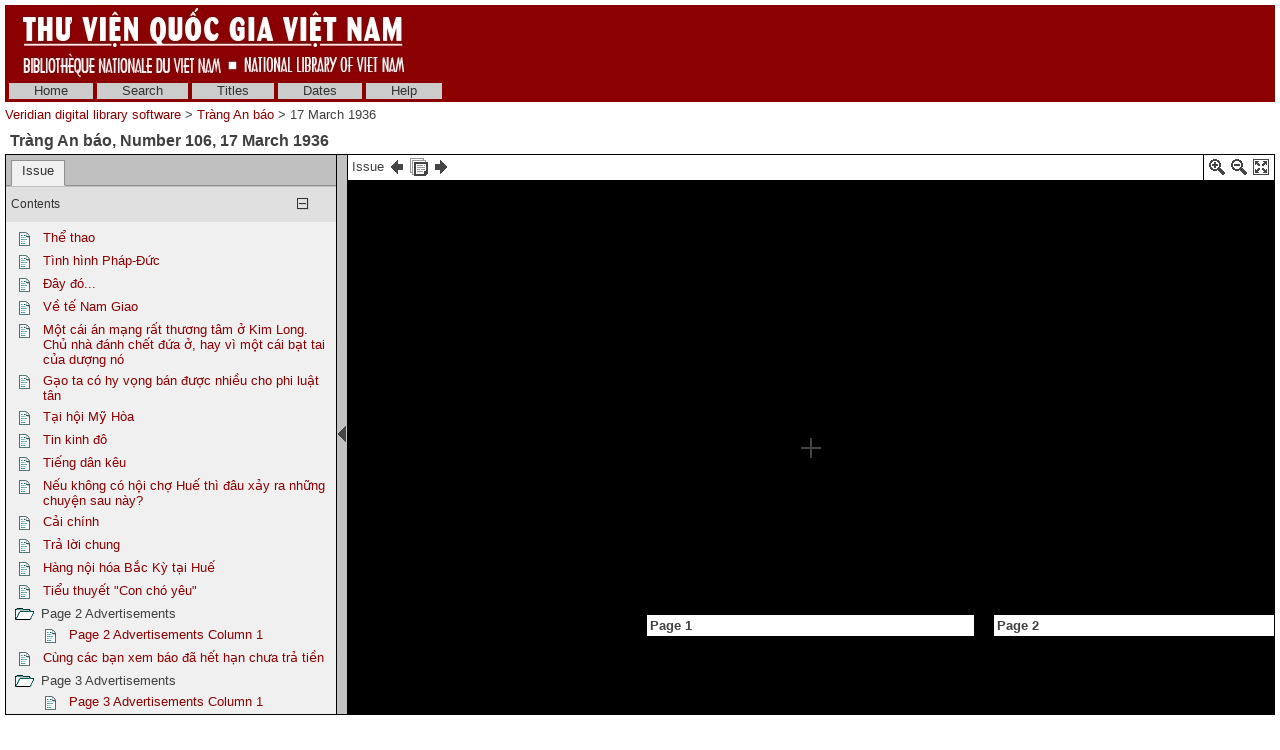

--- FILE ---
content_type: text/html; charset=utf-8
request_url: http://baochi.nlv.gov.vn/baochi/cgi-bin/baochi?a=d&d=WJMY19360317&e=-------en-20--1--txt-IN------
body_size: 39108
content:

<!DOCTYPE HTML PUBLIC "-//W3C//DTD HTML 4.01 Transitional//EN" "http://www.w3.org/TR/html4/loose.dtd">
<html>
  <head>
    <title>Tràng An báo 17 March 1936 &mdash; Veridian digital library software</title>
    <meta name="veridian-license" content="XXXXX-XXXXX-NFNLW-LMR3K" >
    <meta name="veridian-version" content="v40 (20121205)" >
    <meta name="google-site-verification" content="0sAFOyKA3QshQ_U_G_62qHKn-z_coN5MuYpLL-yybak" />
    <meta name="msvalidate.01" content="6D7E97232F71A25582093F86BB5BC683" />

    <link rel="shortcut icon" href="/baochi/custom/baochi/web/images/favicon.ico" >
    
    <!-- Core Veridian CSS -->
    <link rel="stylesheet" href="/baochi/web/style/20130530-veridian-core.css" type="text/css" charset="UTF-8" >
    <!--[if IE]>
      <link rel="stylesheet" href="/baochi/web/style/20130530-veridian-core-ie.css" type="text/css" >
    <![endif]-->

    <!-- Inline CSS, to use macros -->
    <style type="text/css">
      a
      {
        color: #8B0000;;
      }

      a:hover
      {
        color: #B24221;
      }

      body, p, select, table
      {
        color: #404040;
        font-family: 'Helvetica neue', Helvetica, 'Lucida Sans Unicode', 'Arial Unicode MS', 'Lucida Sans', Arial, sans-serif;
      }

      h2
      {
        color: #404040; font-family: 'Helvetica neue', Helvetica, 'Lucida Sans Unicode', 'Arial Unicode MS', 'Lucida Sans', Arial, sans-serif; font-size: 12pt; font-weight: bold; margin-bottom: 2px; margin-top: 13px; padding-bottom: 2px; padding-top: 0px;
      }

      .veridianhighlightcolor
      {
        background-color: #FFFF77;
      }

      .veridianmaincolor
      {
        background-color: #8B0000;;
      }
    </style>

    <!--[if lt IE 7]>
      <style type="text/css"> #bodydiv { height: 100% } </style>
    <![endif]-->


    
    <!-- JQuery core files and plugins used -->
    <script type="text/javascript" src="/baochi/web/script/jquery/jquery-1.4.4.min.js"></script>
    <script type="text/javascript" src="/baochi/web/script/jquery/jquery.cooquery.min.js"></script>
    <script type="text/javascript" src="/baochi/web/script/jquery/jquery.disable.text.select.pack.js"></script>
    <script type="text/javascript" src="/baochi/web/script/jquery/jquery.mousewheel.min.js"></script>

    <!-- Core Veridian Javascript -->
    <script type="text/javascript" src="/baochi/web/script/20130530-veridian-core.js"></script>
    <!--[if lt IE 7]>
      <script type="text/javascript" src="/baochi/web/script/20130530-veridian-core-ie.js"></script>
    <![endif]-->

    <!-- Core Veridian Javascript values -->
    <script type="text/javascript">
      // <![CDATA[

      var gwcgi = '/baochi/cgi-bin/baochi';
      var linkSafePageArgs = 'a%3dd%26d%3dWJMY19360317%26e%3d-------en-20--1--txt-IN------%26l%3den%26ssnip%3dtxt%26txf%3dIN';
      var state = 'e=-------en-20--1--txt-IN------';

      var loadingString = "Loading...";
      var saveString = "Save";
      var savedString = "Saved";
      var savingString = "Saving...";

      // ]]>
    </script>

    <!-- Veridian metadata editing Javascript, if enabled -->
    


    
<link rel="stylesheet" href="/baochi/web/style/20130530-veridian-interface-original.css" type="text/css" >

<script type="text/javascript" language="javascript">
  (function(i,s,o,g,r,a,m){i['GoogleAnalyticsObject']=r;i[r]=i[r]||function(){
  (i[r].q=i[r].q||[]).push(arguments)},i[r].l=1*new Date();a=s.createElement(o),
  m=s.getElementsByTagName(o)[0];a.async=1;a.src=g;m.parentNode.insertBefore(a,m)
  })(window,document,'script','//www.google-analytics.com/analytics.js','ga');

  ga('create', 'UA-42233009-1', 'nlv.gov.vn');
  ga('send', 'pageview');

</script>

<!-- Inline CSS, to use macros -->
<style type="text/css">
  a.originalnavbarlink, a.originalnavbarlink:link, a.originalnavbarlink:visited
  {
    color: #333333;
    background-color: #CCCCCC;
    padding-bottom: 1px;
  }

  a.originalnavbarlink:hover
  {
    color: white;
    background-color: #666666;
    padding-bottom: 1px;
  }

  a.originalnavbarlinkactive, a.originalnavbarlinkactive:link, a.originalnavbarlinkactive:visited
  {
    color: #333333;
    background-color: #FFFFFF;
    padding-bottom: 1px;
  }

  a.originalfooterlink, a.originalfooterlink:link, a.originalfooterlink:visited
  {
    color: #CCCCCC;
  }

  a.originalfooterlink:hover
  {
    color: white;
  }
</style>

    

<link rel="stylesheet" href="/baochi/web/style/20130530-panojs.css" type="text/css" >


  </head>

  <body>
    <div id="bodydiv">
      
      
<div id="headerdiv" style="padding-left: 5px; padding-right: 5px; padding-top: 5px; ">
  <table cellspacing="0" cellpadding="0" style="background-color: #8B0000;" width="100%">
    <tr>
      <td height="73" style="white-space: nowrap; padding-left: 15px">
        <a href="http://www.dlconsulting.com"><img src="/baochi/custom/baochi/web/images/baochiheader.jpg" style="border: none" alt="National Library of Vietnam" title="National Library of Vietnam" /></a>
      </td>
      <td height="73" style="white-space: nowrap; text-align: right; padding-right: 15px">
        
        
      </td>
    </tr>
  </table>
  
<!-- BAOCHI CUSTOMISATION: No space between the header and the navigation bar -->
<div id="veridiannavigationbar" class="veridianprinthide">
  <table cellspacing="0" cellpadding="0" style="background-color: #8B0000;; color: white" width="100%">
    <tr style="height: 23px">
      <td style="white-space: nowrap; vertical-align: middle" width="100%">
        
<a class="originalnavbarlink" style="margin-left: 4px;" href="/baochi/cgi-bin/baochi?a=p&amp;p=home&amp;e=-------en-20--1--txt-IN------">Home</a>

<a class="originalnavbarlink" href="/baochi/cgi-bin/baochi?a=q&amp;e=-------en-20--1--txt-IN------">Search</a>


  <a class="originalnavbarlink" href="/baochi/cgi-bin/baochi?a=cl&amp;cl=CL1&amp;e=-------en-20--1--txt-IN------">Titles</a>
  
<a class="originalnavbarlink" href="/baochi/cgi-bin/baochi?a=cl&amp;cl=CL2&amp;e=-------en-20--1--txt-IN------">Dates</a>

<a class="originalnavbarlink" style="border-right: none" href="/baochi/cgi-bin/baochi?a=p&amp;p=help&amp;e=-------en-20--1--txt-IN------#all" onclick="openHelpPopup('allContent'); return false;">Help</a>

      </td>
      
    </tr>
  </table>
</div>

  <table class="veridianprinthide" cellspacing="0" cellpadding="0" style="padding-top: 5px" width="100%">
    <tr>
      <td align="left">
<a href="/baochi/cgi-bin/baochi?a=p&amp;p=home&amp;e=-------en-20--1--txt-IN------">Veridian digital library software</a> &gt;

  <a href="/baochi/cgi-bin/baochi?a=cl&amp;cl=CL1&amp;sp=WJMY&amp;e=-------en-20--1--txt-IN------">Tràng An báo</a> &gt;  17 March 1936
</td>
      <td align="right"></td>
    </tr>
  </table>
</div>
<div id="veridiancontentdiv">
  <table cellpadding="0" cellspacing="0" width="100%">
    <tr>
      <td id="veridiancontent" style="padding: 5px" valign="top">


                 

<div style="padding-top: 5px; padding-left: 5px; padding-right: 5px">
  <h2 style="margin-top: 0px">Tràng An báo&#44; Number 106&#44; 17 March 1936 </h2>
</div>
       <table id="veridiandocumentdisplaytable" cellpadding="0" cellspacing="0" width="100%">     <tr>       <!-- Left pane contains tab with document table of contents + document comment areas and section-level tab -->       <td id="veridiandocumentdisplayleftpane" width="330" valign="top">         <div id="veridiandocumentdisplayleftpaneheader">           <table id="veridiandocumentdisplayleftpanetabgroup" cellpadding="0" cellspacing="0" width="100%">             <tr>                                
<td class="veridiantabspacercell"><img src="/baochi/web/images/core/spacer.gif" width="5" height="1" alt="" title="" /></td>
<td class="veridiantabcell">
  <a id="veridiandocumentdisplayleftpanedocumentleveltab" class="veridiantabselected" href="#" onclick="selectDocumentDisplayLeftPaneTab('veridiandocumentdisplayleftpanedocumentleveltab'); return false;">Issue</a>
</td>
                                <td class="veridiantabspacercell" width="100%"><img src="/baochi/web/images/core/spacer.gif" width="5" height="1" alt="" title="" /></td>             </tr>           </table>         </div>         <div id="veridiandocumentdisplayleftpanecontent" style="background-color: #F0F0F0">    <div id="veridiandocumentdisplayleftpanecontentpadding">                            <div id="veridiandocumentdisplayleftpanedocumentleveltabcontent" >                 <table cellpadding="0" cellspacing="0" width="100%">                   

  
<tr id="documentleveltabcontentsareaheader" class="veridiancollapsibletableentryheader" onclick="toggleAutoResizeCollapsibleTableEntry('veridiandocumentdisplayleftpanecontent', 'veridiandocumentdisplayleftpanedocumentleveltabcontent', 'documentleveltabcontentsarea'); return false;">
  <td class="veridiancollapsibletableentryheadercell" style="border-top: 1px solid #C0C0C0; border-bottom: none">Contents</td>
  <td class="veridiancollapsibletableentryheadercell" style="border-top: 1px solid #C0C0C0; border-bottom: none" width="1%">
    <img id="documentleveltabcontentsareaplus" src="/baochi/web/images/core/iconplus.gif" width="12" height="12" alt="+" title="+" style="display: none" />
    <img id="documentleveltabcontentsareaminus" src="/baochi/web/images/core/iconminus.gif" width="12" height="12" alt="-" title="-" style="display: none" />
  </td>
</tr>
<tr id="documentleveltabcontentsareacontent" class="veridiancollapsibletableentrycontent">
  <td colspan="2">
    <!-- This is resized to the correct height by code in veridian-core.js via veridian-document-display.js -->
    <div id="documentleveltabcontentsareacontentdiv" style="height: 0px; overflow: auto">
      <div id="documentleveltabcontentsareacontentpaddingdiv" style="padding-left: 5px; padding-right: 5px; padding-top: 5px; padding-bottom: 10px">

    <div id="veridiandocumentdisplayleftpanecontentscontainer">
      <!-- Filled by AJAX when the document-level tab is first selected -->
    </div>
  
      </div>
    </div>
  </td>
</tr>
<!-- This is ugly but we can't call initialiseCollapsibleTableEntry() inside the modified elements -->
<tr><td style="display: none"><script type="text/javascript">initialiseCollapsibleTableEntry('documentleveltabcontentsarea', 'expanded');</script></td></tr>

                   

                   

                 </table>               </div>                  </div>         </div>       </td>        
<td id="veridiandocumentdisplaypaneseparator" align="center" valign="middle" width="10"><img id="veridiandocumentdisplayhideleftpaneimage" src="/baochi/web/images/core/iconhide.gif" width="8" height="16" onclick="toggleLeftPaneHidden()" alt="Show/hide left pane" title="Show/hide left pane" style="cursor: pointer" /><img id="veridiandocumentdisplayshowleftpaneimage" src="/baochi/web/images/core/iconshow.gif" width="8" height="16" onclick="toggleLeftPaneHidden()" alt="Show/hide left pane" title="Show/hide left pane" style="cursor: pointer; display: none" /></td>
        <!-- Right pane contains PanoJS or Realistic Book viewer -->       <td id="veridiandocumentdisplayrightpane" valign="top">         <!-- Document-level PanoJS display -->         

<div id="veridiandocumentdisplayrightpaneheader" style="width: 100%">
  <table cellpadding="0" cellspacing="0" class="veridiandocumentdisplaypaneheadertable veridianviewercontrols" width="100%">
    <tr>
      <td style="white-space: nowrap">
        Issue&nbsp;<a href="/baochi/cgi-bin/baochi?a=d&amp;d=WJMY19360313&amp;e=-------en-20--1--txt-IN------" title="Previous issue"><img src="/baochi/web/images/core/iconprev.gif" width="18" height="18" alt="Previous issue" style="vertical-align: middle" title="Previous issue" /></a>&nbsp;<a href="/baochi/cgi-bin/baochi?a=cl&amp;cl=CL1&amp;sp=WJMY&amp;e=-------en-20--1--txt-IN------" title="Browse all issues of this publication"><img src="/baochi/web/images/core/iconalldocuments.gif" width="18" height="18" alt="Browse all issues of this publication" style="vertical-align: middle" title="Browse all issues of this publication" /></a>&nbsp;<a href="/baochi/cgi-bin/baochi?a=d&amp;d=WJMY19360320&amp;e=-------en-20--1--txt-IN------" title="Next issue"><img src="/baochi/web/images/core/iconnext.gif" width="18" height="18" alt="Next issue" style="vertical-align: middle" title="Next issue" /></a>
      </td>
      <td style="padding-left: 8px; padding-right: 4px; white-space: nowrap">
        &nbsp;
      </td>
      <td style="border-left: solid 1px black; padding-left: 4px; white-space: nowrap" width="16">
        <a href="#" onclick="viewerZoom(1); return false;" title="Zoom In"><img id="veridianpanojsiconzoomin" src="/baochi/web/images/core/iconzoomin.gif" width="18" height="18" alt="Zoom In" style="padding-top: 3px" title="Zoom In" /></a>&nbsp;<a href="#" onclick="viewerZoom(-1); return false;" title="Zoom Out"><img id="veridianpanojsiconzoomout" src="/baochi/web/images/core/iconzoomout.gif" width="18" height="18" alt="Zoom Out" style="padding-top: 3px" title="Zoom Out" /></a>&nbsp;<a href="#" onclick="toggleDocumentDisplayMaximised(); return false;" title="Maximize"><img src="/baochi/web/images/core/iconmaximize.gif" width="18" height="18" alt="Maximize" style="padding-top: 3px" title="Maximize" /></a>
      </td>
    </tr>
  </table>
</div>

<table id="veridianpanojspopupmenu">
  <tr>
    <td id="veridianpanojspopupmenucell"></td>
  </tr>
</table>
<!-- The contextmenu handler is required for crappy IE, to prevent the normal browser context menu from appearing -->
<script type="text/javascript">
  $("#veridianpanojspopupmenu").bind("contextmenu", function() { return false; });
</script>

<!-- This is resized to the correct height to fill the screen by code in veridian-document-display.js -->
<div id="viewer" style="background-color: black; height: 0px; width: 100%">
  <div class="well" id="well"><!-- --></div>
  <div class="surface" id="touchArea" style="height: 100%; overflow: hidden; position: absolute; width: 100%"><!-- --></div>
</div>


<script type="text/javascript">
// <![CDATA[

var blankTile = '/baochi/web/images/core/blank.gif';
var documentOID = 'WJMY19360317';
var grabCursor = '/baochi/web/images/core/grab.cur';
var grabbingCursor = '/baochi/web/images/core/grabbing.cur';
var imageserverPageTileImageRequest = '/baochi/cgi-bin/imageserver/imageserver.pl?color=all&ext=jpg';
var loadingTile = '/baochi/web/images/core/blank.gif';

var level = 'document';
var mode = 'view';

var missingPageOIDs = {  };
var pageImageSizes = { '1.1':{'w':2619,'h':3469},'1.2':{'w':2619,'h':3469},'1.3':{'w':2619,'h':3469},'1.4':{'w':2619,'h':3469} };

// Filled by getPanoJSPageData() AJAX code
var sectionSelectionAreas = { };
var pageInfoBlocks = { };
var pagePopupBlocks = { };
var pageQueryTermAreas = { };
var logicalSectionTitles = { };
var logicalSectionPopupBlocks = { };

var initialDisplayArea = { 'page':'1.1','x':0,'y':0,'w':2619,'h':3469 };
var initialSelectedSectionOID = '';

// Start with the data for the initially displayed pages (the rest is obtained using getPanoJSData AJAX requests)
pageInfoBlocks['1.1'] = '<table><tr><td valign="top"><b>Page 1<\/b><\/td><\/tr><\/table>';
pagePopupBlocks['1.1'] = '    <tr><th>Page 1<\/th><\/tr>      <!-- BAOCHI CUSTOMISATION: Do not have the show text link for pages -->   <tr><td><a href="/baochi/cgi-bin/baochi?a=tc&amp;d=WJMY19360317.1.1&amp;e=-------en-20--1--txt-IN------"><img src="/baochi/web/images/core/icontext_invert.gif" alt="Correct page text"/>&nbsp;Correct page text<\/a><\/td><\/tr> ';
pageQueryTermAreas['1.1'] = [];
sectionSelectionAreas['2.1'] = [{'id':'P1_TB00001','page':'1.1','x':177,'y':549,'w':503,'h':90},{'id':'P1_TB00002','page':'1.1','x':77,'y':679,'w':689,'h':2677},{'id':'P1_TB00003','page':'1.1','x':518,'y':3364,'w':188,'h':31}];
logicalSectionTitles['2.1'] = 'Thể thao';
logicalSectionPopupBlocks['2.1'] = ' <!-- BAOCHI CUSTOMISATION: Translate the text for the type of document to the correct language --> <tr><th>Thể thao &#91;ARTICLE&#93;<\/th><\/tr> <tr><td><a title="Zoom to read this article" href="/baochi/cgi-bin/baochi?a=d&amp;d=WJMY19360317.2.1&amp;srpos=&amp;e=-------en-20--1--txt-IN------"><img src="/baochi/web/images/core/iconzoomtoread_invert.gif" />&nbsp;Zoom to this article<\/a><\/td><\/tr> <tr><td><a title="Clip this article" href="/baochi/cgi-bin/baochi?a=d&amp;d=WJMY19360317.2.1&amp;srpos=&amp;dliv=none&amp;e=-------en-20--1--txt-IN------"><img src="/baochi/web/images/core/iconclip_invert.gif" />&nbsp;Clip this article<\/a><\/td><\/tr>  <!-- BAOCHI CUSTOMISATION: Do not have the show text link for pages --> <tr><td><a href="/baochi/cgi-bin/baochi?a=tc&amp;d=WJMY19360317.2.1&amp;e=-------en-20--1--txt-IN------"><img src="/baochi/web/images/core/icontext_invert.gif" alt="Correct article text"/>&nbsp;Correct article text<\/a><\/td><\/tr> ';
sectionSelectionAreas['2.2'] = [{'id':'P1_TB00004','page':'1.1','x':885,'y':530,'w':846,'h':80},{'id':'P1_TB00005','page':'1.1','x':793,'y':666,'w':325,'h':1444},{'id':'P1_TB00006','page':'1.1','x':1139,'y':664,'w':327,'h':1445},{'id':'P1_TB00007','page':'1.1','x':1491,'y':657,'w':326,'h':1449}];
logicalSectionTitles['2.2'] = 'Tình hình Pháp-Đức';
logicalSectionPopupBlocks['2.2'] = ' <!-- BAOCHI CUSTOMISATION: Translate the text for the type of document to the correct language --> <tr><th>Tình hình Pháp-Đức &#91;ARTICLE&#93;<\/th><\/tr> <tr><td><a title="Zoom to read this article" href="/baochi/cgi-bin/baochi?a=d&amp;d=WJMY19360317.2.2&amp;srpos=&amp;e=-------en-20--1--txt-IN------"><img src="/baochi/web/images/core/iconzoomtoread_invert.gif" />&nbsp;Zoom to this article<\/a><\/td><\/tr> <tr><td><a title="Clip this article" href="/baochi/cgi-bin/baochi?a=d&amp;d=WJMY19360317.2.2&amp;srpos=&amp;dliv=none&amp;e=-------en-20--1--txt-IN------"><img src="/baochi/web/images/core/iconclip_invert.gif" />&nbsp;Clip this article<\/a><\/td><\/tr>  <!-- BAOCHI CUSTOMISATION: Do not have the show text link for pages --> <tr><td><a href="/baochi/cgi-bin/baochi?a=tc&amp;d=WJMY19360317.2.2&amp;e=-------en-20--1--txt-IN------"><img src="/baochi/web/images/core/icontext_invert.gif" alt="Correct article text"/>&nbsp;Correct article text<\/a><\/td><\/tr> ';
sectionSelectionAreas['2.3'] = [{'id':'P1_TB00008','page':'1.1','x':960,'y':2128,'w':683,'h':67},{'id':'P1_TB00009','page':'1.1','x':791,'y':2251,'w':325,'h':1146},{'id':'P1_TB00010','page':'1.1','x':1142,'y':2246,'w':326,'h':1152},{'id':'P1_TB00011','page':'1.1','x':1493,'y':2244,'w':343,'h':1152}];
logicalSectionTitles['2.3'] = 'Đây đó...';
logicalSectionPopupBlocks['2.3'] = ' <!-- BAOCHI CUSTOMISATION: Translate the text for the type of document to the correct language --> <tr><th>Đây đó... &#91;ARTICLE&#93;<\/th><\/tr> <tr><td><a title="Zoom to read this article" href="/baochi/cgi-bin/baochi?a=d&amp;d=WJMY19360317.2.3&amp;srpos=&amp;e=-------en-20--1--txt-IN------"><img src="/baochi/web/images/core/iconzoomtoread_invert.gif" />&nbsp;Zoom to this article<\/a><\/td><\/tr> <tr><td><a title="Clip this article" href="/baochi/cgi-bin/baochi?a=d&amp;d=WJMY19360317.2.3&amp;srpos=&amp;dliv=none&amp;e=-------en-20--1--txt-IN------"><img src="/baochi/web/images/core/iconclip_invert.gif" />&nbsp;Clip this article<\/a><\/td><\/tr>  <!-- BAOCHI CUSTOMISATION: Do not have the show text link for pages --> <tr><td><a href="/baochi/cgi-bin/baochi?a=tc&amp;d=WJMY19360317.2.3&amp;e=-------en-20--1--txt-IN------"><img src="/baochi/web/images/core/icontext_invert.gif" alt="Correct article text"/>&nbsp;Correct article text<\/a><\/td><\/tr> ';
sectionSelectionAreas['2.4'] = [{'id':'P1_TB00012','page':'1.1','x':1930,'y':533,'w':487,'h':52},{'id':'P1_TB00013','page':'1.1','x':1840,'y':636,'w':324,'h':792},{'id':'P1_TB00014','page':'1.1','x':2183,'y':611,'w':367,'h':793},{'id':'P1_TB00015','page':'1.1','x':2352,'y':1404,'w':142,'h':18}];
logicalSectionTitles['2.4'] = 'Về tế Nam Giao';
logicalSectionPopupBlocks['2.4'] = ' <!-- BAOCHI CUSTOMISATION: Translate the text for the type of document to the correct language --> <tr><th>Về tế Nam Giao &#91;ARTICLE&#93;<\/th><\/tr> <tr><td><a title="Zoom to read this article" href="/baochi/cgi-bin/baochi?a=d&amp;d=WJMY19360317.2.4&amp;srpos=&amp;e=-------en-20--1--txt-IN------"><img src="/baochi/web/images/core/iconzoomtoread_invert.gif" />&nbsp;Zoom to this article<\/a><\/td><\/tr> <tr><td><a title="Clip this article" href="/baochi/cgi-bin/baochi?a=d&amp;d=WJMY19360317.2.4&amp;srpos=&amp;dliv=none&amp;e=-------en-20--1--txt-IN------"><img src="/baochi/web/images/core/iconclip_invert.gif" />&nbsp;Clip this article<\/a><\/td><\/tr>  <!-- BAOCHI CUSTOMISATION: Do not have the show text link for pages --> <tr><td><a href="/baochi/cgi-bin/baochi?a=tc&amp;d=WJMY19360317.2.4&amp;e=-------en-20--1--txt-IN------"><img src="/baochi/web/images/core/icontext_invert.gif" alt="Correct article text"/>&nbsp;Correct article text<\/a><\/td><\/tr> ';
sectionSelectionAreas['2.5'] = [{'id':'P1_TB00016','page':'1.1','x':1844,'y':1462,'w':668,'h':189},{'id':'P1_TB00017','page':'1.1','x':1835,'y':1699,'w':342,'h':1703},{'id':'P1_TB00018','page':'1.1','x':2192,'y':1703,'w':355,'h':508},{'id':'P3_TB00001','page':'1.3','x':109,'y':361,'w':337,'h':1799},{'id':'P3_TB00002','page':'1.3','x':470,'y':366,'w':325,'h':1795},{'id':'P3_TB00003','page':'1.3','x':813,'y':362,'w':323,'h':286},{'id':'P3_TB00004','page':'1.3','x':1016,'y':656,'w':78,'h':16}];
logicalSectionTitles['2.5'] = 'Một cái án mạng rất thương tâm ở Kim Long. Chủ nhà đánh chết đứa ở, hay vì một cái bạt tai của dượng nó';
logicalSectionPopupBlocks['2.5'] = ' <!-- BAOCHI CUSTOMISATION: Translate the text for the type of document to the correct language --> <tr><th>Một cái án mạng rất thương tâm ở Kim Long. Chủ nhà đánh chết đứa ở, hay vì một cái bạt tai của dượng nó &#91;ARTICLE&#93;<\/th><\/tr> <tr><td><a title="Zoom to read this article" href="/baochi/cgi-bin/baochi?a=d&amp;d=WJMY19360317.2.5&amp;srpos=&amp;e=-------en-20--1--txt-IN------"><img src="/baochi/web/images/core/iconzoomtoread_invert.gif" />&nbsp;Zoom to this article<\/a><\/td><\/tr> <tr><td><a title="Clip this article" href="/baochi/cgi-bin/baochi?a=d&amp;d=WJMY19360317.2.5&amp;srpos=&amp;dliv=none&amp;e=-------en-20--1--txt-IN------"><img src="/baochi/web/images/core/iconclip_invert.gif" />&nbsp;Clip this article<\/a><\/td><\/tr>  <!-- BAOCHI CUSTOMISATION: Do not have the show text link for pages --> <tr><td><a href="/baochi/cgi-bin/baochi?a=tc&amp;d=WJMY19360317.2.5&amp;e=-------en-20--1--txt-IN------"><img src="/baochi/web/images/core/icontext_invert.gif" alt="Correct article text"/>&nbsp;Correct article text<\/a><\/td><\/tr> ';
sectionSelectionAreas['2.6'] = [{'id':'P1_TB00019','page':'1.1','x':2196,'y':2255,'w':336,'h':114},{'id':'P1_TB00020','page':'1.1','x':2179,'y':2386,'w':373,'h':1041}];
logicalSectionTitles['2.6'] = 'Gạo ta có hy vọng bán được nhiều cho phi luật tân';
logicalSectionPopupBlocks['2.6'] = ' <!-- BAOCHI CUSTOMISATION: Translate the text for the type of document to the correct language --> <tr><th>Gạo ta có hy vọng bán được nhiều cho phi luật tân &#91;ARTICLE&#93;<\/th><\/tr> <tr><td><a title="Zoom to read this article" href="/baochi/cgi-bin/baochi?a=d&amp;d=WJMY19360317.2.6&amp;srpos=&amp;e=-------en-20--1--txt-IN------"><img src="/baochi/web/images/core/iconzoomtoread_invert.gif" />&nbsp;Zoom to this article<\/a><\/td><\/tr> <tr><td><a title="Clip this article" href="/baochi/cgi-bin/baochi?a=d&amp;d=WJMY19360317.2.6&amp;srpos=&amp;dliv=none&amp;e=-------en-20--1--txt-IN------"><img src="/baochi/web/images/core/iconclip_invert.gif" />&nbsp;Clip this article<\/a><\/td><\/tr>  <!-- BAOCHI CUSTOMISATION: Do not have the show text link for pages --> <tr><td><a href="/baochi/cgi-bin/baochi?a=tc&amp;d=WJMY19360317.2.6&amp;e=-------en-20--1--txt-IN------"><img src="/baochi/web/images/core/icontext_invert.gif" alt="Correct article text"/>&nbsp;Correct article text<\/a><\/td><\/tr> ';


pageInfoBlocks['1.2'] = '<table><tr><td valign="top"><b>Page 2<\/b><\/td><\/tr><\/table>';
pagePopupBlocks['1.2'] = '    <tr><th>Page 2<\/th><\/tr>      <!-- BAOCHI CUSTOMISATION: Do not have the show text link for pages -->   <tr><td><a href="/baochi/cgi-bin/baochi?a=tc&amp;d=WJMY19360317.1.2&amp;e=-------en-20--1--txt-IN------"><img src="/baochi/web/images/core/icontext_invert.gif" alt="Correct page text"/>&nbsp;Correct page text<\/a><\/td><\/tr> ';
pageQueryTermAreas['1.2'] = [];
sectionSelectionAreas['2.7'] = [{'id':'P2_TB00001','page':'1.2','x':800,'y':200,'w':629,'h':78},{'id':'P2_TB00002','page':'1.2','x':780,'y':321,'w':337,'h':2239},{'id':'P2_TB00003','page':'1.2','x':1126,'y':321,'w':336,'h':2248}];
logicalSectionTitles['2.7'] = 'Tại hội Mỹ Hòa';
logicalSectionPopupBlocks['2.7'] = ' <!-- BAOCHI CUSTOMISATION: Translate the text for the type of document to the correct language --> <tr><th>Tại hội Mỹ Hòa &#91;ARTICLE&#93;<\/th><\/tr> <tr><td><a title="Zoom to read this article" href="/baochi/cgi-bin/baochi?a=d&amp;d=WJMY19360317.2.7&amp;srpos=&amp;e=-------en-20--1--txt-IN------"><img src="/baochi/web/images/core/iconzoomtoread_invert.gif" />&nbsp;Zoom to this article<\/a><\/td><\/tr> <tr><td><a title="Clip this article" href="/baochi/cgi-bin/baochi?a=d&amp;d=WJMY19360317.2.7&amp;srpos=&amp;dliv=none&amp;e=-------en-20--1--txt-IN------"><img src="/baochi/web/images/core/iconclip_invert.gif" />&nbsp;Clip this article<\/a><\/td><\/tr>  <!-- BAOCHI CUSTOMISATION: Do not have the show text link for pages --> <tr><td><a href="/baochi/cgi-bin/baochi?a=tc&amp;d=WJMY19360317.2.7&amp;e=-------en-20--1--txt-IN------"><img src="/baochi/web/images/core/icontext_invert.gif" alt="Correct article text"/>&nbsp;Correct article text<\/a><\/td><\/tr> ';
sectionSelectionAreas['2.8'] = [{'id':'P2_TB00004','page':'1.2','x':1528,'y':200,'w':219,'h':73},{'id':'P2_TB00005','page':'1.2','x':1466,'y':300,'w':341,'h':2259}];
logicalSectionTitles['2.8'] = 'Tin kinh đô';
logicalSectionPopupBlocks['2.8'] = ' <!-- BAOCHI CUSTOMISATION: Translate the text for the type of document to the correct language --> <tr><th>Tin kinh đô &#91;ARTICLE&#93;<\/th><\/tr> <tr><td><a title="Zoom to read this article" href="/baochi/cgi-bin/baochi?a=d&amp;d=WJMY19360317.2.8&amp;srpos=&amp;e=-------en-20--1--txt-IN------"><img src="/baochi/web/images/core/iconzoomtoread_invert.gif" />&nbsp;Zoom to this article<\/a><\/td><\/tr> <tr><td><a title="Clip this article" href="/baochi/cgi-bin/baochi?a=d&amp;d=WJMY19360317.2.8&amp;srpos=&amp;dliv=none&amp;e=-------en-20--1--txt-IN------"><img src="/baochi/web/images/core/iconclip_invert.gif" />&nbsp;Clip this article<\/a><\/td><\/tr>  <!-- BAOCHI CUSTOMISATION: Do not have the show text link for pages --> <tr><td><a href="/baochi/cgi-bin/baochi?a=tc&amp;d=WJMY19360317.2.8&amp;e=-------en-20--1--txt-IN------"><img src="/baochi/web/images/core/icontext_invert.gif" alt="Correct article text"/>&nbsp;Correct article text<\/a><\/td><\/tr> ';
sectionSelectionAreas['2.9'] = [{'id':'P2_TB00006','page':'1.2','x':1877,'y':199,'w':556,'h':63},{'id':'P2_TB00007','page':'1.2','x':1820,'y':295,'w':324,'h':753},{'id':'P2_TB00008','page':'1.2','x':2167,'y':291,'w':331,'h':758}];
logicalSectionTitles['2.9'] = 'Tiếng dân kêu';
logicalSectionPopupBlocks['2.9'] = ' <!-- BAOCHI CUSTOMISATION: Translate the text for the type of document to the correct language --> <tr><th>Tiếng dân kêu &#91;ARTICLE&#93;<\/th><\/tr> <tr><td><a title="Zoom to read this article" href="/baochi/cgi-bin/baochi?a=d&amp;d=WJMY19360317.2.9&amp;srpos=&amp;e=-------en-20--1--txt-IN------"><img src="/baochi/web/images/core/iconzoomtoread_invert.gif" />&nbsp;Zoom to this article<\/a><\/td><\/tr> <tr><td><a title="Clip this article" href="/baochi/cgi-bin/baochi?a=d&amp;d=WJMY19360317.2.9&amp;srpos=&amp;dliv=none&amp;e=-------en-20--1--txt-IN------"><img src="/baochi/web/images/core/iconclip_invert.gif" />&nbsp;Clip this article<\/a><\/td><\/tr>  <!-- BAOCHI CUSTOMISATION: Do not have the show text link for pages --> <tr><td><a href="/baochi/cgi-bin/baochi?a=tc&amp;d=WJMY19360317.2.9&amp;e=-------en-20--1--txt-IN------"><img src="/baochi/web/images/core/icontext_invert.gif" alt="Correct article text"/>&nbsp;Correct article text<\/a><\/td><\/tr> ';
sectionSelectionAreas['2.10'] = [{'id':'P2_TB00009','page':'1.2','x':1825,'y':1078,'w':322,'h':159},{'id':'P2_TB00010','page':'1.2','x':1827,'y':1244,'w':334,'h':1316},{'id':'P2_TB00011','page':'1.2','x':2189,'y':2453,'w':321,'h':109}];
logicalSectionTitles['2.10'] = 'Nếu không có hội chợ Huế thì đâu xảy ra những chuyện sau này?';
logicalSectionPopupBlocks['2.10'] = ' <!-- BAOCHI CUSTOMISATION: Translate the text for the type of document to the correct language --> <tr><th>Nếu không có hội chợ Huế thì đâu xảy ra những chuyện sau này? &#91;ARTICLE&#93;<\/th><\/tr> <tr><td><a title="Zoom to read this article" href="/baochi/cgi-bin/baochi?a=d&amp;d=WJMY19360317.2.10&amp;srpos=&amp;e=-------en-20--1--txt-IN------"><img src="/baochi/web/images/core/iconzoomtoread_invert.gif" />&nbsp;Zoom to this article<\/a><\/td><\/tr> <tr><td><a title="Clip this article" href="/baochi/cgi-bin/baochi?a=d&amp;d=WJMY19360317.2.10&amp;srpos=&amp;dliv=none&amp;e=-------en-20--1--txt-IN------"><img src="/baochi/web/images/core/iconclip_invert.gif" />&nbsp;Clip this article<\/a><\/td><\/tr>  <!-- BAOCHI CUSTOMISATION: Do not have the show text link for pages --> <tr><td><a href="/baochi/cgi-bin/baochi?a=tc&amp;d=WJMY19360317.2.10&amp;e=-------en-20--1--txt-IN------"><img src="/baochi/web/images/core/icontext_invert.gif" alt="Correct article text"/>&nbsp;Correct article text<\/a><\/td><\/tr> ';
sectionSelectionAreas['2.11'] = [{'id':'P2_TB00012','page':'1.2','x':2245,'y':1078,'w':170,'h':30},{'id':'P2_TB00013','page':'1.2','x':2174,'y':1129,'w':328,'h':342}];
logicalSectionTitles['2.11'] = 'Cải chính';
logicalSectionPopupBlocks['2.11'] = ' <!-- BAOCHI CUSTOMISATION: Translate the text for the type of document to the correct language --> <tr><th>Cải chính &#91;ARTICLE&#93;<\/th><\/tr> <tr><td><a title="Zoom to read this article" href="/baochi/cgi-bin/baochi?a=d&amp;d=WJMY19360317.2.11&amp;srpos=&amp;e=-------en-20--1--txt-IN------"><img src="/baochi/web/images/core/iconzoomtoread_invert.gif" />&nbsp;Zoom to this article<\/a><\/td><\/tr> <tr><td><a title="Clip this article" href="/baochi/cgi-bin/baochi?a=d&amp;d=WJMY19360317.2.11&amp;srpos=&amp;dliv=none&amp;e=-------en-20--1--txt-IN------"><img src="/baochi/web/images/core/iconclip_invert.gif" />&nbsp;Clip this article<\/a><\/td><\/tr>  <!-- BAOCHI CUSTOMISATION: Do not have the show text link for pages --> <tr><td><a href="/baochi/cgi-bin/baochi?a=tc&amp;d=WJMY19360317.2.11&amp;e=-------en-20--1--txt-IN------"><img src="/baochi/web/images/core/icontext_invert.gif" alt="Correct article text"/>&nbsp;Correct article text<\/a><\/td><\/tr> ';
sectionSelectionAreas['2.12'] = [{'id':'P2_TB00014','page':'1.2','x':2206,'y':1489,'w':266,'h':37},{'id':'P2_TB00015','page':'1.2','x':2179,'y':1537,'w':327,'h':242},{'id':'P2_TB00016','page':'1.2','x':2346,'y':1781,'w':124,'h':17}];
logicalSectionTitles['2.12'] = 'Trả lời chung';
logicalSectionPopupBlocks['2.12'] = ' <!-- BAOCHI CUSTOMISATION: Translate the text for the type of document to the correct language --> <tr><th>Trả lời chung &#91;ARTICLE&#93;<\/th><\/tr> <tr><td><a title="Zoom to read this article" href="/baochi/cgi-bin/baochi?a=d&amp;d=WJMY19360317.2.12&amp;srpos=&amp;e=-------en-20--1--txt-IN------"><img src="/baochi/web/images/core/iconzoomtoread_invert.gif" />&nbsp;Zoom to this article<\/a><\/td><\/tr> <tr><td><a title="Clip this article" href="/baochi/cgi-bin/baochi?a=d&amp;d=WJMY19360317.2.12&amp;srpos=&amp;dliv=none&amp;e=-------en-20--1--txt-IN------"><img src="/baochi/web/images/core/iconclip_invert.gif" />&nbsp;Clip this article<\/a><\/td><\/tr>  <!-- BAOCHI CUSTOMISATION: Do not have the show text link for pages --> <tr><td><a href="/baochi/cgi-bin/baochi?a=tc&amp;d=WJMY19360317.2.12&amp;e=-------en-20--1--txt-IN------"><img src="/baochi/web/images/core/icontext_invert.gif" alt="Correct article text"/>&nbsp;Correct article text<\/a><\/td><\/tr> ';
sectionSelectionAreas['2.13'] = [{'id':'P2_TB00017','page':'1.2','x':2184,'y':1821,'w':315,'h':77},{'id':'P2_TB00018','page':'1.2','x':2183,'y':1905,'w':330,'h':535}];
logicalSectionTitles['2.13'] = 'Hàng nội hóa Bắc Kỳ tại Huế';
logicalSectionPopupBlocks['2.13'] = ' <!-- BAOCHI CUSTOMISATION: Translate the text for the type of document to the correct language --> <tr><th>Hàng nội hóa Bắc Kỳ tại Huế &#91;ARTICLE&#93;<\/th><\/tr> <tr><td><a title="Zoom to read this article" href="/baochi/cgi-bin/baochi?a=d&amp;d=WJMY19360317.2.13&amp;srpos=&amp;e=-------en-20--1--txt-IN------"><img src="/baochi/web/images/core/iconzoomtoread_invert.gif" />&nbsp;Zoom to this article<\/a><\/td><\/tr> <tr><td><a title="Clip this article" href="/baochi/cgi-bin/baochi?a=d&amp;d=WJMY19360317.2.13&amp;srpos=&amp;dliv=none&amp;e=-------en-20--1--txt-IN------"><img src="/baochi/web/images/core/iconclip_invert.gif" />&nbsp;Clip this article<\/a><\/td><\/tr>  <!-- BAOCHI CUSTOMISATION: Do not have the show text link for pages --> <tr><td><a href="/baochi/cgi-bin/baochi?a=tc&amp;d=WJMY19360317.2.13&amp;e=-------en-20--1--txt-IN------"><img src="/baochi/web/images/core/icontext_invert.gif" alt="Correct article text"/>&nbsp;Correct article text<\/a><\/td><\/tr> ';
sectionSelectionAreas['2.14'] = [{'id':'P2_TB00019','page':'1.2','x':70,'y':2604,'w':804,'h':160},{'id':'P2_TB00020','page':'1.2','x':275,'y':2802,'w':409,'h':23},{'id':'P2_TB00021','page':'1.2','x':67,'y':2845,'w':429,'h':548},{'id':'P2_TB00022','page':'1.2','x':496,'y':2845,'w':390,'h':527},{'id':'P2_TB00023','page':'1.2','x':904,'y':2610,'w':390,'h':747},{'id':'P2_TB00024','page':'1.2','x':1318,'y':2610,'w':386,'h':749},{'id':'P2_TB00025','page':'1.2','x':1726,'y':2611,'w':383,'h':751},{'id':'P2_TB00026','page':'1.2','x':2134,'y':2617,'w':382,'h':709}];
logicalSectionTitles['2.14'] = 'Tiểu thuyết "Con chó yêu"';
logicalSectionPopupBlocks['2.14'] = ' <!-- BAOCHI CUSTOMISATION: Translate the text for the type of document to the correct language --> <tr><th>Tiểu thuyết "Con chó yêu" &#91;ARTICLE&#93;<\/th><\/tr> <tr><td><a title="Zoom to read this article" href="/baochi/cgi-bin/baochi?a=d&amp;d=WJMY19360317.2.14&amp;srpos=&amp;e=-------en-20--1--txt-IN------"><img src="/baochi/web/images/core/iconzoomtoread_invert.gif" />&nbsp;Zoom to this article<\/a><\/td><\/tr> <tr><td><a title="Clip this article" href="/baochi/cgi-bin/baochi?a=d&amp;d=WJMY19360317.2.14&amp;srpos=&amp;dliv=none&amp;e=-------en-20--1--txt-IN------"><img src="/baochi/web/images/core/iconclip_invert.gif" />&nbsp;Clip this article<\/a><\/td><\/tr>  <!-- BAOCHI CUSTOMISATION: Do not have the show text link for pages --> <tr><td><a href="/baochi/cgi-bin/baochi?a=tc&amp;d=WJMY19360317.2.14&amp;e=-------en-20--1--txt-IN------"><img src="/baochi/web/images/core/icontext_invert.gif" alt="Correct article text"/>&nbsp;Correct article text<\/a><\/td><\/tr> ';
sectionSelectionAreas['2.15.1'] = [{'id':'P2_CB00001','page':'1.2','x':109,'y':218,'w':655,'h':2320}];
logicalSectionTitles['2.15.1'] = 'Page 2 Advertisements Column 1';
logicalSectionPopupBlocks['2.15.1'] = ' <!-- BAOCHI CUSTOMISATION: Translate the text for the type of document to the correct language --> <tr><th>Page 2 Advertisements Column 1 &#91;ADVERTISEMENT&#93;<\/th><\/tr> <tr><td><a title="Zoom to read this article" href="/baochi/cgi-bin/baochi?a=d&amp;d=WJMY19360317.2.15.1&amp;srpos=&amp;e=-------en-20--1--txt-IN------"><img src="/baochi/web/images/core/iconzoomtoread_invert.gif" />&nbsp;Zoom to this article<\/a><\/td><\/tr> <tr><td><a title="Clip this article" href="/baochi/cgi-bin/baochi?a=d&amp;d=WJMY19360317.2.15.1&amp;srpos=&amp;dliv=none&amp;e=-------en-20--1--txt-IN------"><img src="/baochi/web/images/core/iconclip_invert.gif" />&nbsp;Clip this article<\/a><\/td><\/tr>  <!-- BAOCHI CUSTOMISATION: Do not have the show text link for pages --> <tr><td><a href="/baochi/cgi-bin/baochi?a=tc&amp;d=WJMY19360317.2.15.1&amp;e=-------en-20--1--txt-IN------"><img src="/baochi/web/images/core/icontext_invert.gif" alt="Correct article text"/>&nbsp;Correct article text<\/a><\/td><\/tr> ';


// Controls how far from absolute minimum zoom the "zoomed out" (initial document display) view is
var zoomedOutOffset = 1;

// Controls how far from absolute maximum zoom the "zoomed in" (logical section display) view is
var zoomedInOffset = 2;

// ]]>
</script>


<script type="text/javascript" src="/baochi/web/script/20130530-PanoJS.js"></script>
<script type="text/javascript" src="/baochi/web/script/20130530-EventUtils.js"></script>
<script type="text/javascript" src="/baochi/web/script/20130530-veridian-panojs.js"></script>
<script type="text/javascript" src="/baochi/web/script/20130530-touchMapLite.event.touch.js"></script>

         <!-- Document-level Realistic Book display -->                </td>     </tr>   </table>   
<script type="text/javascript" src="/baochi/web/script/20130530-veridian-document-display.js"></script>

<script type="text/javascript">
  // <![CDATA[

  var documentOID = 'WJMY19360317';
  var documentDisplayMaximised = ('' == 'true');

  // This must be defined for each interface to include a calculateSpaceBelowDocumentDisplayTable function
  
function calculateSpaceBelowDocumentDisplayTable()
{
  if ($('#footerdiv').is(':visible'))
  {
    // The padding at the bottom of the veridiancontent area plus the footerdiv height
    return 5 + $("#footerdiv").outerHeight(true);
  }
  else
  {
    // Just the padding at the bottom of the veridiancontent area
    return 5;
  }
}


  // ]]>
</script>
    

      <!-- BAOCHI CUSTOMISATION: This is here to ensure the audit script does not complain:  -->
    </div>

    <!-- Help popup -->
    
<div id="veridianhelppopup" class="veridianpopup" style="width: 408px; height: 384px">
  <div class="veridianpopupclose" onclick="closeHelpPopup();">x</div>
  <div id="veridianhelppopupcontent" style="height: 366px"><!-- Filled by openHelpPopup() --></div>
</div>


    <!-- Metadata editing popup, if enabled -->
    

    <!-- Used for blocking out the background when a popup is open -->
    <div id="veridianbackgroundblocker" class="veridiansemitransparent" style="display: none"></div>
    <script type="text/javascript">
      <!-- This must use "#bodydiv" rather than "body" to handle the case where there is a scrollbar -->
      $("#veridianbackgroundblocker").css({ "width": $("#bodydiv").width(), "height": $("#bodydiv").height() });
    </script>

    

    
      
        <!-- 
Elapsed time: 0.054033s<br />
User time: 0.048992s<br />
System time: 0.008998s<br />
Children user time: 0.000000s<br />
Children system time: 0.000000s<br />
 -->
  </body>
</html>



--- FILE ---
content_type: text/xml; charset=utf-8
request_url: http://baochi.nlv.gov.vn/baochi/cgi-bin/baochi?a=da&command=getDocumentContents&d=WJMY19360317&f=XML&opa=a%3dd%26d%3dWJMY19360317%26e%3d-------en-20--1--txt-IN------%26l%3den%26ssnip%3dtxt%26txf%3dIN&e=-------en-20--1--txt-IN------
body_size: 13620
content:
<?xml version="1.0" encoding="UTF-8" standalone="yes"?>
<VeridianXMLResponse>
<DocumentContents>&lt;table cellpadding="3" cellspacing="0"&gt;&lt;tr valign="top"&gt; &lt;td style="padding-top: 5px" valign="top"&gt;             &lt;a href="/baochi/cgi-bin/baochi?a=d&amp;amp;d=WJMY19360317.2.1&amp;amp;e=-------en-20--1--txt-IN------"&gt;&lt;img src="/baochi/web/images/original/icontext.gif" width="23" height="15" alt="" title="" /&gt;&lt;/a&gt; &lt;/td&gt; &lt;td valign="top"&gt;             &lt;a href="/baochi/cgi-bin/baochi?a=d&amp;amp;d=WJMY19360317.2.1&amp;amp;e=-------en-20--1--txt-IN------"&gt;Thể thao&lt;/a&gt;  &lt;/td&gt; &lt;/tr&gt;&lt;/table&gt;&lt;table cellpadding="3" cellspacing="0"&gt;&lt;tr valign="top"&gt; &lt;td style="padding-top: 5px" valign="top"&gt;             &lt;a href="/baochi/cgi-bin/baochi?a=d&amp;amp;d=WJMY19360317.2.2&amp;amp;e=-------en-20--1--txt-IN------"&gt;&lt;img src="/baochi/web/images/original/icontext.gif" width="23" height="15" alt="" title="" /&gt;&lt;/a&gt; &lt;/td&gt; &lt;td valign="top"&gt;             &lt;a href="/baochi/cgi-bin/baochi?a=d&amp;amp;d=WJMY19360317.2.2&amp;amp;e=-------en-20--1--txt-IN------"&gt;Tình hình Pháp-Đức&lt;/a&gt;  &lt;/td&gt; &lt;/tr&gt;&lt;/table&gt;&lt;table cellpadding="3" cellspacing="0"&gt;&lt;tr valign="top"&gt; &lt;td style="padding-top: 5px" valign="top"&gt;             &lt;a href="/baochi/cgi-bin/baochi?a=d&amp;amp;d=WJMY19360317.2.3&amp;amp;e=-------en-20--1--txt-IN------"&gt;&lt;img src="/baochi/web/images/original/icontext.gif" width="23" height="15" alt="" title="" /&gt;&lt;/a&gt; &lt;/td&gt; &lt;td valign="top"&gt;             &lt;a href="/baochi/cgi-bin/baochi?a=d&amp;amp;d=WJMY19360317.2.3&amp;amp;e=-------en-20--1--txt-IN------"&gt;Đây đó...&lt;/a&gt;  &lt;/td&gt; &lt;/tr&gt;&lt;/table&gt;&lt;table cellpadding="3" cellspacing="0"&gt;&lt;tr valign="top"&gt; &lt;td style="padding-top: 5px" valign="top"&gt;             &lt;a href="/baochi/cgi-bin/baochi?a=d&amp;amp;d=WJMY19360317.2.4&amp;amp;e=-------en-20--1--txt-IN------"&gt;&lt;img src="/baochi/web/images/original/icontext.gif" width="23" height="15" alt="" title="" /&gt;&lt;/a&gt; &lt;/td&gt; &lt;td valign="top"&gt;             &lt;a href="/baochi/cgi-bin/baochi?a=d&amp;amp;d=WJMY19360317.2.4&amp;amp;e=-------en-20--1--txt-IN------"&gt;Về tế Nam Giao&lt;/a&gt;  &lt;/td&gt; &lt;/tr&gt;&lt;/table&gt;&lt;table cellpadding="3" cellspacing="0"&gt;&lt;tr valign="top"&gt; &lt;td style="padding-top: 5px" valign="top"&gt;             &lt;a href="/baochi/cgi-bin/baochi?a=d&amp;amp;d=WJMY19360317.2.5&amp;amp;e=-------en-20--1--txt-IN------"&gt;&lt;img src="/baochi/web/images/original/icontext.gif" width="23" height="15" alt="" title="" /&gt;&lt;/a&gt; &lt;/td&gt; &lt;td valign="top"&gt;             &lt;a href="/baochi/cgi-bin/baochi?a=d&amp;amp;d=WJMY19360317.2.5&amp;amp;e=-------en-20--1--txt-IN------"&gt;Một cái án mạng rất thương tâm ở Kim Long. Chủ nhà đánh chết đứa ở, hay vì một cái bạt tai của dượng nó&lt;/a&gt;  &lt;/td&gt; &lt;/tr&gt;&lt;/table&gt;&lt;table cellpadding="3" cellspacing="0"&gt;&lt;tr valign="top"&gt; &lt;td style="padding-top: 5px" valign="top"&gt;             &lt;a href="/baochi/cgi-bin/baochi?a=d&amp;amp;d=WJMY19360317.2.6&amp;amp;e=-------en-20--1--txt-IN------"&gt;&lt;img src="/baochi/web/images/original/icontext.gif" width="23" height="15" alt="" title="" /&gt;&lt;/a&gt; &lt;/td&gt; &lt;td valign="top"&gt;             &lt;a href="/baochi/cgi-bin/baochi?a=d&amp;amp;d=WJMY19360317.2.6&amp;amp;e=-------en-20--1--txt-IN------"&gt;Gạo ta có hy vọng bán được nhiều cho phi luật tân&lt;/a&gt;  &lt;/td&gt; &lt;/tr&gt;&lt;/table&gt;&lt;table cellpadding="3" cellspacing="0"&gt;&lt;tr valign="top"&gt; &lt;td style="padding-top: 5px" valign="top"&gt;             &lt;a href="/baochi/cgi-bin/baochi?a=d&amp;amp;d=WJMY19360317.2.7&amp;amp;e=-------en-20--1--txt-IN------"&gt;&lt;img src="/baochi/web/images/original/icontext.gif" width="23" height="15" alt="" title="" /&gt;&lt;/a&gt; &lt;/td&gt; &lt;td valign="top"&gt;             &lt;a href="/baochi/cgi-bin/baochi?a=d&amp;amp;d=WJMY19360317.2.7&amp;amp;e=-------en-20--1--txt-IN------"&gt;Tại hội Mỹ Hòa&lt;/a&gt;  &lt;/td&gt; &lt;/tr&gt;&lt;/table&gt;&lt;table cellpadding="3" cellspacing="0"&gt;&lt;tr valign="top"&gt; &lt;td style="padding-top: 5px" valign="top"&gt;             &lt;a href="/baochi/cgi-bin/baochi?a=d&amp;amp;d=WJMY19360317.2.8&amp;amp;e=-------en-20--1--txt-IN------"&gt;&lt;img src="/baochi/web/images/original/icontext.gif" width="23" height="15" alt="" title="" /&gt;&lt;/a&gt; &lt;/td&gt; &lt;td valign="top"&gt;             &lt;a href="/baochi/cgi-bin/baochi?a=d&amp;amp;d=WJMY19360317.2.8&amp;amp;e=-------en-20--1--txt-IN------"&gt;Tin kinh đô&lt;/a&gt;  &lt;/td&gt; &lt;/tr&gt;&lt;/table&gt;&lt;table cellpadding="3" cellspacing="0"&gt;&lt;tr valign="top"&gt; &lt;td style="padding-top: 5px" valign="top"&gt;             &lt;a href="/baochi/cgi-bin/baochi?a=d&amp;amp;d=WJMY19360317.2.9&amp;amp;e=-------en-20--1--txt-IN------"&gt;&lt;img src="/baochi/web/images/original/icontext.gif" width="23" height="15" alt="" title="" /&gt;&lt;/a&gt; &lt;/td&gt; &lt;td valign="top"&gt;             &lt;a href="/baochi/cgi-bin/baochi?a=d&amp;amp;d=WJMY19360317.2.9&amp;amp;e=-------en-20--1--txt-IN------"&gt;Tiếng dân kêu&lt;/a&gt;  &lt;/td&gt; &lt;/tr&gt;&lt;/table&gt;&lt;table cellpadding="3" cellspacing="0"&gt;&lt;tr valign="top"&gt; &lt;td style="padding-top: 5px" valign="top"&gt;             &lt;a href="/baochi/cgi-bin/baochi?a=d&amp;amp;d=WJMY19360317.2.10&amp;amp;e=-------en-20--1--txt-IN------"&gt;&lt;img src="/baochi/web/images/original/icontext.gif" width="23" height="15" alt="" title="" /&gt;&lt;/a&gt; &lt;/td&gt; &lt;td valign="top"&gt;             &lt;a href="/baochi/cgi-bin/baochi?a=d&amp;amp;d=WJMY19360317.2.10&amp;amp;e=-------en-20--1--txt-IN------"&gt;Nếu không có hội chợ Huế thì đâu xảy ra những chuyện sau này?&lt;/a&gt;  &lt;/td&gt; &lt;/tr&gt;&lt;/table&gt;&lt;table cellpadding="3" cellspacing="0"&gt;&lt;tr valign="top"&gt; &lt;td style="padding-top: 5px" valign="top"&gt;             &lt;a href="/baochi/cgi-bin/baochi?a=d&amp;amp;d=WJMY19360317.2.11&amp;amp;e=-------en-20--1--txt-IN------"&gt;&lt;img src="/baochi/web/images/original/icontext.gif" width="23" height="15" alt="" title="" /&gt;&lt;/a&gt; &lt;/td&gt; &lt;td valign="top"&gt;             &lt;a href="/baochi/cgi-bin/baochi?a=d&amp;amp;d=WJMY19360317.2.11&amp;amp;e=-------en-20--1--txt-IN------"&gt;Cải chính&lt;/a&gt;  &lt;/td&gt; &lt;/tr&gt;&lt;/table&gt;&lt;table cellpadding="3" cellspacing="0"&gt;&lt;tr valign="top"&gt; &lt;td style="padding-top: 5px" valign="top"&gt;             &lt;a href="/baochi/cgi-bin/baochi?a=d&amp;amp;d=WJMY19360317.2.12&amp;amp;e=-------en-20--1--txt-IN------"&gt;&lt;img src="/baochi/web/images/original/icontext.gif" width="23" height="15" alt="" title="" /&gt;&lt;/a&gt; &lt;/td&gt; &lt;td valign="top"&gt;             &lt;a href="/baochi/cgi-bin/baochi?a=d&amp;amp;d=WJMY19360317.2.12&amp;amp;e=-------en-20--1--txt-IN------"&gt;Trả lời chung&lt;/a&gt;  &lt;/td&gt; &lt;/tr&gt;&lt;/table&gt;&lt;table cellpadding="3" cellspacing="0"&gt;&lt;tr valign="top"&gt; &lt;td style="padding-top: 5px" valign="top"&gt;             &lt;a href="/baochi/cgi-bin/baochi?a=d&amp;amp;d=WJMY19360317.2.13&amp;amp;e=-------en-20--1--txt-IN------"&gt;&lt;img src="/baochi/web/images/original/icontext.gif" width="23" height="15" alt="" title="" /&gt;&lt;/a&gt; &lt;/td&gt; &lt;td valign="top"&gt;             &lt;a href="/baochi/cgi-bin/baochi?a=d&amp;amp;d=WJMY19360317.2.13&amp;amp;e=-------en-20--1--txt-IN------"&gt;Hàng nội hóa Bắc Kỳ tại Huế&lt;/a&gt;  &lt;/td&gt; &lt;/tr&gt;&lt;/table&gt;&lt;table cellpadding="3" cellspacing="0"&gt;&lt;tr valign="top"&gt; &lt;td style="padding-top: 5px" valign="top"&gt;             &lt;a href="/baochi/cgi-bin/baochi?a=d&amp;amp;d=WJMY19360317.2.14&amp;amp;e=-------en-20--1--txt-IN------"&gt;&lt;img src="/baochi/web/images/original/icontext.gif" width="23" height="15" alt="" title="" /&gt;&lt;/a&gt; &lt;/td&gt; &lt;td valign="top"&gt;             &lt;a href="/baochi/cgi-bin/baochi?a=d&amp;amp;d=WJMY19360317.2.14&amp;amp;e=-------en-20--1--txt-IN------"&gt;Tiểu thuyết "Con chó yêu"&lt;/a&gt;  &lt;/td&gt; &lt;/tr&gt;&lt;/table&gt;&lt;table cellpadding="3" cellspacing="0"&gt;&lt;tr valign="top"&gt; &lt;td style="padding-top: 5px" valign="top"&gt;   &lt;img src="/baochi/web/images/original/iconopenfldr.gif" width="21" height="12" alt="" title="" /&gt; &lt;/td&gt; &lt;td valign="top"&gt;   Page 2 Advertisements &lt;/td&gt; &lt;/tr&gt;&lt;/table&gt;&lt;table cellpadding="3" cellspacing="0"&gt;&lt;tr valign="top"&gt;&lt;td&gt;&lt;img src="/baochi/web/images/core/spacer.gif" width="20" height="1" alt="" title="" /&gt;&lt;/td&gt; &lt;td style="padding-top: 5px" valign="top"&gt;             &lt;a href="/baochi/cgi-bin/baochi?a=d&amp;amp;d=WJMY19360317.2.15.1&amp;amp;e=-------en-20--1--txt-IN------"&gt;&lt;img src="/baochi/web/images/original/icontext.gif" width="23" height="15" alt="" title="" /&gt;&lt;/a&gt; &lt;/td&gt; &lt;td valign="top"&gt;             &lt;a href="/baochi/cgi-bin/baochi?a=d&amp;amp;d=WJMY19360317.2.15.1&amp;amp;e=-------en-20--1--txt-IN------"&gt;Page 2 Advertisements Column 1&lt;/a&gt;  &lt;/td&gt; &lt;/tr&gt;&lt;/table&gt;&lt;table cellpadding="3" cellspacing="0"&gt;&lt;tr valign="top"&gt; &lt;td style="padding-top: 5px" valign="top"&gt;             &lt;a href="/baochi/cgi-bin/baochi?a=d&amp;amp;d=WJMY19360317.2.16&amp;amp;e=-------en-20--1--txt-IN------"&gt;&lt;img src="/baochi/web/images/original/icontext.gif" width="23" height="15" alt="" title="" /&gt;&lt;/a&gt; &lt;/td&gt; &lt;td valign="top"&gt;             &lt;a href="/baochi/cgi-bin/baochi?a=d&amp;amp;d=WJMY19360317.2.16&amp;amp;e=-------en-20--1--txt-IN------"&gt;Cùng các bạn xem báo đã hết hạn chưa trả tiền&lt;/a&gt;  &lt;/td&gt; &lt;/tr&gt;&lt;/table&gt;&lt;table cellpadding="3" cellspacing="0"&gt;&lt;tr valign="top"&gt; &lt;td style="padding-top: 5px" valign="top"&gt;   &lt;img src="/baochi/web/images/original/iconopenfldr.gif" width="21" height="12" alt="" title="" /&gt; &lt;/td&gt; &lt;td valign="top"&gt;   Page 3 Advertisements &lt;/td&gt; &lt;/tr&gt;&lt;/table&gt;&lt;table cellpadding="3" cellspacing="0"&gt;&lt;tr valign="top"&gt;&lt;td&gt;&lt;img src="/baochi/web/images/core/spacer.gif" width="20" height="1" alt="" title="" /&gt;&lt;/td&gt; &lt;td style="padding-top: 5px" valign="top"&gt;             &lt;a href="/baochi/cgi-bin/baochi?a=d&amp;amp;d=WJMY19360317.2.17.1&amp;amp;e=-------en-20--1--txt-IN------"&gt;&lt;img src="/baochi/web/images/original/icontext.gif" width="23" height="15" alt="" title="" /&gt;&lt;/a&gt; &lt;/td&gt; &lt;td valign="top"&gt;             &lt;a href="/baochi/cgi-bin/baochi?a=d&amp;amp;d=WJMY19360317.2.17.1&amp;amp;e=-------en-20--1--txt-IN------"&gt;Page 3 Advertisements Column 1&lt;/a&gt;  &lt;/td&gt; &lt;/tr&gt;&lt;/table&gt;&lt;table cellpadding="3" cellspacing="0"&gt;&lt;tr valign="top"&gt;&lt;td&gt;&lt;img src="/baochi/web/images/core/spacer.gif" width="20" height="1" alt="" title="" /&gt;&lt;/td&gt; &lt;td style="padding-top: 5px" valign="top"&gt;             &lt;a href="/baochi/cgi-bin/baochi?a=d&amp;amp;d=WJMY19360317.2.17.2&amp;amp;e=-------en-20--1--txt-IN------"&gt;&lt;img src="/baochi/web/images/original/icontext.gif" width="23" height="15" alt="" title="" /&gt;&lt;/a&gt; &lt;/td&gt; &lt;td valign="top"&gt;             &lt;a href="/baochi/cgi-bin/baochi?a=d&amp;amp;d=WJMY19360317.2.17.2&amp;amp;e=-------en-20--1--txt-IN------"&gt;Page 3 Advertisements Column 2&lt;/a&gt;  &lt;/td&gt; &lt;/tr&gt;&lt;/table&gt;&lt;table cellpadding="3" cellspacing="0"&gt;&lt;tr valign="top"&gt;&lt;td&gt;&lt;img src="/baochi/web/images/core/spacer.gif" width="20" height="1" alt="" title="" /&gt;&lt;/td&gt; &lt;td style="padding-top: 5px" valign="top"&gt;             &lt;a href="/baochi/cgi-bin/baochi?a=d&amp;amp;d=WJMY19360317.2.17.3&amp;amp;e=-------en-20--1--txt-IN------"&gt;&lt;img src="/baochi/web/images/original/icontext.gif" width="23" height="15" alt="" title="" /&gt;&lt;/a&gt; &lt;/td&gt; &lt;td valign="top"&gt;             &lt;a href="/baochi/cgi-bin/baochi?a=d&amp;amp;d=WJMY19360317.2.17.3&amp;amp;e=-------en-20--1--txt-IN------"&gt;Page 3 Advertisements Column 3&lt;/a&gt;  &lt;/td&gt; &lt;/tr&gt;&lt;/table&gt;&lt;table cellpadding="3" cellspacing="0"&gt;&lt;tr valign="top"&gt; &lt;td style="padding-top: 5px" valign="top"&gt;   &lt;img src="/baochi/web/images/original/iconopenfldr.gif" width="21" height="12" alt="" title="" /&gt; &lt;/td&gt; &lt;td valign="top"&gt;   Page 4 Advertisements &lt;/td&gt; &lt;/tr&gt;&lt;/table&gt;&lt;table cellpadding="3" cellspacing="0"&gt;&lt;tr valign="top"&gt;&lt;td&gt;&lt;img src="/baochi/web/images/core/spacer.gif" width="20" height="1" alt="" title="" /&gt;&lt;/td&gt; &lt;td style="padding-top: 5px" valign="top"&gt;             &lt;a href="/baochi/cgi-bin/baochi?a=d&amp;amp;d=WJMY19360317.2.18.1&amp;amp;e=-------en-20--1--txt-IN------"&gt;&lt;img src="/baochi/web/images/original/icontext.gif" width="23" height="15" alt="" title="" /&gt;&lt;/a&gt; &lt;/td&gt; &lt;td valign="top"&gt;             &lt;a href="/baochi/cgi-bin/baochi?a=d&amp;amp;d=WJMY19360317.2.18.1&amp;amp;e=-------en-20--1--txt-IN------"&gt;Page 4 Advertisements Column 1&lt;/a&gt;  &lt;/td&gt; &lt;/tr&gt;&lt;/table&gt;</DocumentContents></VeridianXMLResponse>
